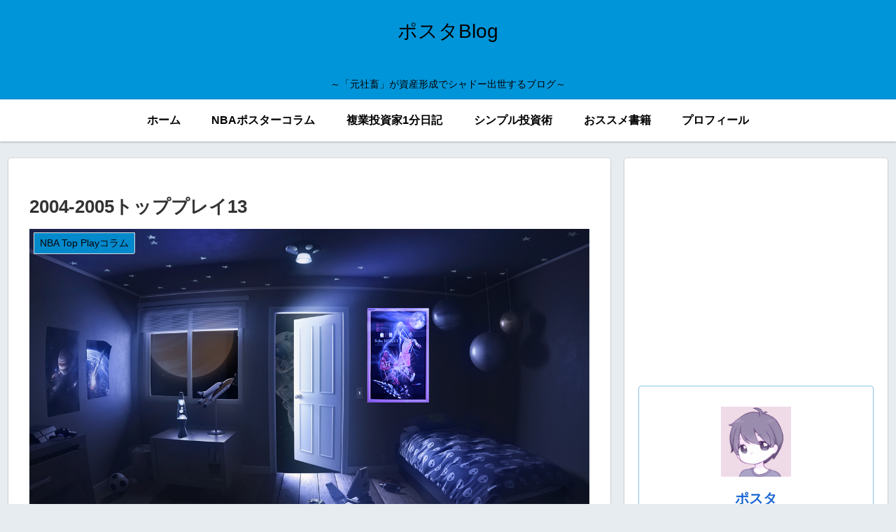

--- FILE ---
content_type: text/html; charset=utf-8
request_url: https://www.google.com/recaptcha/api2/aframe
body_size: 267
content:
<!DOCTYPE HTML><html><head><meta http-equiv="content-type" content="text/html; charset=UTF-8"></head><body><script nonce="5JoqDtRFs4Xb46-2xT9jow">/** Anti-fraud and anti-abuse applications only. See google.com/recaptcha */ try{var clients={'sodar':'https://pagead2.googlesyndication.com/pagead/sodar?'};window.addEventListener("message",function(a){try{if(a.source===window.parent){var b=JSON.parse(a.data);var c=clients[b['id']];if(c){var d=document.createElement('img');d.src=c+b['params']+'&rc='+(localStorage.getItem("rc::a")?sessionStorage.getItem("rc::b"):"");window.document.body.appendChild(d);sessionStorage.setItem("rc::e",parseInt(sessionStorage.getItem("rc::e")||0)+1);localStorage.setItem("rc::h",'1769652069997');}}}catch(b){}});window.parent.postMessage("_grecaptcha_ready", "*");}catch(b){}</script></body></html>